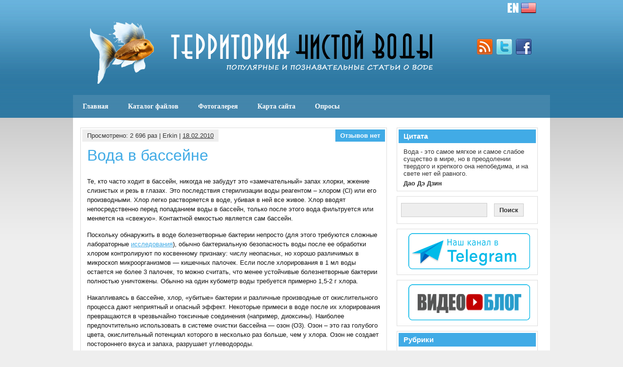

--- FILE ---
content_type: text/html; charset=UTF-8
request_url: http://www.cawater-info.net/all_about_water/?p=1224
body_size: 12908
content:
<!DOCTYPE html><!-- HTML 5 -->
<html lang="ru-RU">

<head>
	<meta http-equiv="Content-Type" content="text/html; charset=UTF-8" />
	<link rel="pingback" href="http://www.cawater-info.net/all_about_water/xmlrpc.php" />
	
	<title>Территория чистой воды &raquo; Вода в бассейне</title>

<meta name='robots' content='max-image-preview:large' />
<link rel='dns-prefetch' href='//s.w.org' />
<link rel="alternate" type="application/rss+xml" title="Территория чистой воды &raquo; Лента" href="http://www.cawater-info.net/all_about_water/?feed=rss2" />
<link rel="alternate" type="application/rss+xml" title="Территория чистой воды &raquo; Лента комментариев" href="http://www.cawater-info.net/all_about_water/?feed=comments-rss2" />
<link rel="alternate" type="application/rss+xml" title="Территория чистой воды &raquo; Лента комментариев к &laquo;Вода в бассейне&raquo;" href="http://www.cawater-info.net/all_about_water/?feed=rss2&#038;p=1224" />
		<script type="text/javascript">
			window._wpemojiSettings = {"baseUrl":"https:\/\/s.w.org\/images\/core\/emoji\/13.0.1\/72x72\/","ext":".png","svgUrl":"https:\/\/s.w.org\/images\/core\/emoji\/13.0.1\/svg\/","svgExt":".svg","source":{"concatemoji":"http:\/\/www.cawater-info.net\/all_about_water\/wp-includes\/js\/wp-emoji-release.min.js?ver=5.7.2"}};
			!function(e,a,t){var n,r,o,i=a.createElement("canvas"),p=i.getContext&&i.getContext("2d");function s(e,t){var a=String.fromCharCode;p.clearRect(0,0,i.width,i.height),p.fillText(a.apply(this,e),0,0);e=i.toDataURL();return p.clearRect(0,0,i.width,i.height),p.fillText(a.apply(this,t),0,0),e===i.toDataURL()}function c(e){var t=a.createElement("script");t.src=e,t.defer=t.type="text/javascript",a.getElementsByTagName("head")[0].appendChild(t)}for(o=Array("flag","emoji"),t.supports={everything:!0,everythingExceptFlag:!0},r=0;r<o.length;r++)t.supports[o[r]]=function(e){if(!p||!p.fillText)return!1;switch(p.textBaseline="top",p.font="600 32px Arial",e){case"flag":return s([127987,65039,8205,9895,65039],[127987,65039,8203,9895,65039])?!1:!s([55356,56826,55356,56819],[55356,56826,8203,55356,56819])&&!s([55356,57332,56128,56423,56128,56418,56128,56421,56128,56430,56128,56423,56128,56447],[55356,57332,8203,56128,56423,8203,56128,56418,8203,56128,56421,8203,56128,56430,8203,56128,56423,8203,56128,56447]);case"emoji":return!s([55357,56424,8205,55356,57212],[55357,56424,8203,55356,57212])}return!1}(o[r]),t.supports.everything=t.supports.everything&&t.supports[o[r]],"flag"!==o[r]&&(t.supports.everythingExceptFlag=t.supports.everythingExceptFlag&&t.supports[o[r]]);t.supports.everythingExceptFlag=t.supports.everythingExceptFlag&&!t.supports.flag,t.DOMReady=!1,t.readyCallback=function(){t.DOMReady=!0},t.supports.everything||(n=function(){t.readyCallback()},a.addEventListener?(a.addEventListener("DOMContentLoaded",n,!1),e.addEventListener("load",n,!1)):(e.attachEvent("onload",n),a.attachEvent("onreadystatechange",function(){"complete"===a.readyState&&t.readyCallback()})),(n=t.source||{}).concatemoji?c(n.concatemoji):n.wpemoji&&n.twemoji&&(c(n.twemoji),c(n.wpemoji)))}(window,document,window._wpemojiSettings);
		</script>
		<style type="text/css">
img.wp-smiley,
img.emoji {
	display: inline !important;
	border: none !important;
	box-shadow: none !important;
	height: 1em !important;
	width: 1em !important;
	margin: 0 .07em !important;
	vertical-align: -0.1em !important;
	background: none !important;
	padding: 0 !important;
}
</style>
	<link rel='stylesheet' id='colorbox-theme3-css'  href='http://www.cawater-info.net/all_about_water/wp-content/plugins/jquery-colorbox/themes/theme3/colorbox.css?ver=4.6.2' type='text/css' media='screen' />
<link rel='stylesheet' id='xmasbquotesStylesheet-css'  href='http://www.cawater-info.net/all_about_water/wp-content/plugins/xmasb-quotes/xmasbquotes.css?ver=5.7.2' type='text/css' media='all' />
<link rel='stylesheet' id='wp-block-library-css'  href='http://www.cawater-info.net/all_about_water/wp-includes/css/dist/block-library/style.min.css?ver=5.7.2' type='text/css' media='all' />
<link rel='stylesheet' id='wp-downloadmanager-css'  href='http://www.cawater-info.net/all_about_water/wp-content/plugins/wp-downloadmanager/download-css.css?ver=1.68.5' type='text/css' media='all' />
<link rel='stylesheet' id='wppa_style-css'  href='http://www.cawater-info.net/all_about_water/wp-content/plugins/wp-photo-album-plus/theme/wppa-style.css?ver=210515-84545' type='text/css' media='all' />
<link rel='stylesheet' id='wp-polls-css'  href='http://www.cawater-info.net/all_about_water/wp-content/plugins/wp-polls/polls-css.css?ver=2.75.6' type='text/css' media='all' />
<style id='wp-polls-inline-css' type='text/css'>
.wp-polls .pollbar {
	margin: 1px;
	font-size: 4px;
	line-height: 6px;
	height: 6px;
	background: #89be76;
	border: 1px solid #000000;
}

</style>
<link rel='stylesheet' id='wp-pagenavi-css'  href='http://www.cawater-info.net/all_about_water/wp-content/plugins/wp-pagenavi/pagenavi-css.css?ver=2.70' type='text/css' media='all' />
<link rel='stylesheet' id='zee_stylesheet-css'  href='http://www.cawater-info.net/all_about_water/wp-content/themes/zeesyn/style.css?ver=5.7.2' type='text/css' media='all' />
<link crossorigin="anonymous" rel='stylesheet' id='zee_main_font-css'  href='http://fonts.googleapis.com/css?family=Paytone+One&#038;ver=5.7.2' type='text/css' media='all' />
<script type='text/javascript' src='http://www.cawater-info.net/all_about_water/wp-includes/js/jquery/jquery.min.js?ver=3.5.1' id='jquery-core-js'></script>
<script type='text/javascript' src='http://www.cawater-info.net/all_about_water/wp-includes/js/jquery/jquery-migrate.min.js?ver=3.3.2' id='jquery-migrate-js'></script>
<script type='text/javascript' id='colorbox-js-extra'>
/* <![CDATA[ */
var jQueryColorboxSettingsArray = {"jQueryColorboxVersion":"4.6.2","colorboxInline":"false","colorboxIframe":"false","colorboxGroupId":"","colorboxTitle":"","colorboxWidth":"false","colorboxHeight":"false","colorboxMaxWidth":"false","colorboxMaxHeight":"false","colorboxSlideshow":"false","colorboxSlideshowAuto":"false","colorboxScalePhotos":"false","colorboxPreloading":"false","colorboxOverlayClose":"true","colorboxLoop":"true","colorboxEscKey":"true","colorboxArrowKey":"true","colorboxScrolling":"true","colorboxOpacity":"0.90","colorboxTransition":"fade","colorboxSpeed":"350","colorboxSlideshowSpeed":"2500","colorboxClose":"\u0417\u0430\u043a\u0440\u044b\u0442\u044c","colorboxNext":"\u0421\u043b\u0435\u0434.","colorboxPrevious":"\u041f\u0440\u0435\u0434.","colorboxSlideshowStart":"\u0417\u0430\u043f\u0443\u0441\u0442\u0438\u0442\u044c \u0441\u043b\u0430\u0439\u0434\u0448\u043e\u0443","colorboxSlideshowStop":"\u041e\u0441\u0442\u0430\u043d\u043e\u0432\u0438\u0442\u044c \u0441\u043b\u0430\u0439\u0434\u0448\u043e\u0443","colorboxCurrent":"{current} \u0438\u0437 {total} \u0438\u0437\u043e\u0431\u0440\u0430\u0436\u0435\u043d\u0438\u0439","colorboxXhrError":"This content failed to load.","colorboxImgError":"This image failed to load.","colorboxImageMaxWidth":"false","colorboxImageMaxHeight":"false","colorboxImageHeight":"false","colorboxImageWidth":"false","colorboxLinkHeight":"false","colorboxLinkWidth":"false","colorboxInitialHeight":"100","colorboxInitialWidth":"300","autoColorboxJavaScript":"","autoHideFlash":"","autoColorbox":"true","autoColorboxGalleries":"","addZoomOverlay":"","useGoogleJQuery":"","colorboxAddClassToLinks":""};
/* ]]> */
</script>
<script type='text/javascript' src='http://www.cawater-info.net/all_about_water/wp-content/plugins/jquery-colorbox/js/jquery.colorbox-min.js?ver=1.4.33' id='colorbox-js'></script>
<script type='text/javascript' src='http://www.cawater-info.net/all_about_water/wp-content/plugins/jquery-colorbox/js/jquery-colorbox-wrapper-min.js?ver=4.6.2' id='colorbox-wrapper-js'></script>
<script type='text/javascript' src='http://www.cawater-info.net/all_about_water/wp-content/themes/zeesyn/includes/js/jquery-ui-1.8.11.custom.min.js?ver=5.7.2' id='zee_jquery-ui-min-js'></script>
<script type='text/javascript' src='http://www.cawater-info.net/all_about_water/wp-content/themes/zeesyn/includes/js/jquery.easing.1.3.js?ver=5.7.2' id='zee_jquery-easing-js'></script>
<script type='text/javascript' src='http://www.cawater-info.net/all_about_water/wp-content/themes/zeesyn/includes/js/jquery.cycle.all.min.js?ver=5.7.2' id='zee_jquery-cycle-js'></script>
<script type='text/javascript' src='http://www.cawater-info.net/all_about_water/wp-content/themes/zeesyn/includes/js/jquery.slidemenu.js?ver=5.7.2' id='zee_slidemenu-js'></script>
<script type='text/javascript' src='http://www.cawater-info.net/all_about_water/wp-includes/js/jquery/jquery.form.min.js?ver=4.2.1' id='jquery-form-js'></script>
<script type='text/javascript' src='http://www.cawater-info.net/all_about_water/wp-includes/js/imagesloaded.min.js?ver=4.1.4' id='imagesloaded-js'></script>
<script type='text/javascript' src='http://www.cawater-info.net/all_about_water/wp-includes/js/masonry.min.js?ver=4.2.2' id='masonry-js'></script>
<script type='text/javascript' src='http://www.cawater-info.net/all_about_water/wp-includes/js/jquery/jquery.masonry.min.js?ver=3.1.2b' id='jquery-masonry-js'></script>
<script type='text/javascript' src='http://www.cawater-info.net/all_about_water/wp-includes/js/jquery/ui/core.min.js?ver=1.12.1' id='jquery-ui-core-js'></script>
<script type='text/javascript' src='http://www.cawater-info.net/all_about_water/wp-includes/js/jquery/ui/mouse.min.js?ver=1.12.1' id='jquery-ui-mouse-js'></script>
<script type='text/javascript' src='http://www.cawater-info.net/all_about_water/wp-includes/js/jquery/ui/resizable.min.js?ver=1.12.1' id='jquery-ui-resizable-js'></script>
<script type='text/javascript' src='http://www.cawater-info.net/all_about_water/wp-includes/js/jquery/ui/draggable.min.js?ver=1.12.1' id='jquery-ui-draggable-js'></script>
<script type='text/javascript' src='http://www.cawater-info.net/all_about_water/wp-includes/js/jquery/ui/controlgroup.min.js?ver=1.12.1' id='jquery-ui-controlgroup-js'></script>
<script type='text/javascript' src='http://www.cawater-info.net/all_about_water/wp-includes/js/jquery/ui/checkboxradio.min.js?ver=1.12.1' id='jquery-ui-checkboxradio-js'></script>
<script type='text/javascript' src='http://www.cawater-info.net/all_about_water/wp-includes/js/jquery/ui/button.min.js?ver=1.12.1' id='jquery-ui-button-js'></script>
<script type='text/javascript' src='http://www.cawater-info.net/all_about_water/wp-includes/js/jquery/ui/dialog.min.js?ver=1.12.1' id='jquery-ui-dialog-js'></script>
<script type='text/javascript' src='http://www.cawater-info.net/all_about_water/wp-content/plugins/wp-photo-album-plus/js/wppa-all.js?ver=210515-84539' id='wppa-js'></script>
<script type='text/javascript' src='http://www.cawater-info.net/all_about_water/wp-content/uploads/wppa/dynamic/wppa-init.ru.js?ver=13832638' id='wppa-init-js'></script>
<link rel="https://api.w.org/" href="http://www.cawater-info.net/all_about_water/index.php?rest_route=/" /><link rel="alternate" type="application/json" href="http://www.cawater-info.net/all_about_water/index.php?rest_route=/wp/v2/posts/1224" /><link rel="EditURI" type="application/rsd+xml" title="RSD" href="http://www.cawater-info.net/all_about_water/xmlrpc.php?rsd" />
<link rel="wlwmanifest" type="application/wlwmanifest+xml" href="http://www.cawater-info.net/all_about_water/wp-includes/wlwmanifest.xml" /> 
<meta name="generator" content="WordPress 5.7.2" />
<link rel="canonical" href="http://www.cawater-info.net/all_about_water/?p=1224" />
<link rel='shortlink' href='http://www.cawater-info.net/all_about_water/?p=1224' />
<link rel="alternate" type="application/json+oembed" href="http://www.cawater-info.net/all_about_water/index.php?rest_route=%2Foembed%2F1.0%2Fembed&#038;url=http%3A%2F%2Fwww.cawater-info.net%2Fall_about_water%2F%3Fp%3D1224" />
<link rel="alternate" type="text/xml+oembed" href="http://www.cawater-info.net/all_about_water/index.php?rest_route=%2Foembed%2F1.0%2Fembed&#038;url=http%3A%2F%2Fwww.cawater-info.net%2Fall_about_water%2F%3Fp%3D1224&#038;format=xml" />

	<!-- begin gallery scripts -->
    <link rel="stylesheet" href="http://www.cawater-info.net/all_about_water/wp-content/plugins/featured-content-gallery/css/jd.gallery.css.php" type="text/css" media="screen" charset="utf-8"/>
	<link rel="stylesheet" href="http://www.cawater-info.net/all_about_water/wp-content/plugins/featured-content-gallery/css/jd.gallery.css" type="text/css" media="screen" charset="utf-8"/>
	<script type="text/javascript" src="http://www.cawater-info.net/all_about_water/wp-content/plugins/featured-content-gallery/scripts/mootools.v1.11.js"></script>
	<script type="text/javascript" src="http://www.cawater-info.net/all_about_water/wp-content/plugins/featured-content-gallery/scripts/jd.gallery.js.php"></script>
	<script type="text/javascript" src="http://www.cawater-info.net/all_about_water/wp-content/plugins/featured-content-gallery/scripts/jd.gallery.transitions.js"></script>
	<!-- end gallery scripts -->
<script>
/* START PHOTO sc and TynyMce fe vars from p-f*/
wppaImageDirectory = "http://www.cawater-info.net/all_about_water/wp-content/plugins/wp-photo-album-plus/img/";
wppaPhotoDirectory = "http://www.cawater-info.net/all_about_water/wp-content/uploads/wppa/";
wppaNoPreview = "Предпросмотр недоступен:";
wppaTxtProcessing = "Обработка...";
wppaTxtDone = "Выполнено!";
wppaTxtErrUnable = "ОШИБКА: Невозможно загрузить файлы.";
wppaOutputType = "-none-";
wppaShortcodeTemplate = "&lt;div style=&quot;font-size:0;line-height:0;&quot; &gt;&lt;img id=&quot;ph-892-100&quot; src=&quot;http://www.cawater-info.net/all_about_water/wp-content/uploads/wppa/89/2.jpg?ver=2&quot;  alt=&quot;yakubov2.jpg&quot;  title=&quot;yakubov2.jpg&quot;  style=&quot;width:100%;margin:0;&quot; alt=&quot;892&quot; /&gt;&lt;/div&gt;";
wppaShortcodeTemplateId = "892.jpg";
/* END PHOTO and TynMce */
</script><style type="text/css">
			a, a:link, a:visited,
			.post h2, .type-page h2, .post h2 a:link, .post h2 a:visited, .arh,
			#sidebar a:link, #sidebar a:visited,
			#comments h3, #respond h3, .comment-reply-link
			{
				color: #41abe6;
			}
			#sidebar ul li h2 {
				background-color: #41abe6;
			}
			#header, #slide_panel, .postcomments, #footer {
				background-color: #41abe6;
			}
		</style><style type="text/css">
	   #custom_header img {
			margin: 0;
			width: 950px;
            height: 140px;
        }
    </style><link rel="amphtml" href="http://www.cawater-info.net/all_about_water/?p=1224&#038;amp=1">
<!-- WPPA+ START Page/language dependant data -->
<script type="text/javascript" >
wppaImageDirectory = "http://www.cawater-info.net/all_about_water/wp-content/plugins/wp-photo-album-plus/img/";
wppaWppaUrl = "http://www.cawater-info.net/all_about_water/wp-content/plugins/wp-photo-album-plus";
wppaIncludeUrl = "http://www.cawater-info.net/all_about_water/wp-includes";
wppaAjaxUrl = "http://www.cawater-info.net/all_about_water/wp-admin/admin-ajax.php";
wppaUploadUrl = "http://www.cawater-info.net/all_about_water/wp-content/uploads/wppa";
wppaIsIe = false;
wppaIsSafari = false;
wppaSlideshowNavigationType = "icons";
wppaAudioHeight = 32;
wppaFilmThumbTitle = "Двойной щелчок запускает или останавливает слайдшоу";
wppaClickToView = "Нажмите для просмотра";
wppaLang = "ru";
wppaVoteForMe = "Проголосуйте за меня!";
wppaVotedForMe = "Проголосовало за меня:";
wppaDownLoad = "Загрузить";
wppaSlideShow = "Слайдшоу";
wppaPhoto = "Фото";
wppaOf = "из";
wppaNextPhoto = "Следующее фото";
wppaPreviousPhoto = "Предыдущее фото";
wppaNextP = "След.";
wppaPrevP = "Пред.";
wppaAvgRating = "Средний&nbsp;рейтинг";
wppaMyRating = "Мой &nbsp; рейтинг";
wppaAvgRat = "Среднее";
wppaMyRat = "Мои";
wppaDislikeMsg = "Вы отметили это изображение как неподходящее.";
wppaStart = "Старт";
wppaStop = "Остановить";
wppaPleaseName = "Пожалуйста введите свое имя";
wppaPleaseEmail = "Пожалуйста введите свой email";
wppaPleaseComment = "Пожалуйста введите комментарий";
wppaProcessing = "Обработка...";
wppaDone = "Выполнено!";
wppaUploadFailed = "Загрузка не удалась";
wppaServerError = "Ошибка сервера";
wppaGlobalFsIconSize = "32";
wppaFsFillcolor = "#999999";
wppaFsBgcolor = "transparent";
wppaFsPolicy = "lightbox";
</script>
<!-- WPPA+ END Page/language dependant data -->
<!-- WPPA+ Custom styles -->
<style type="text/css" >
</style>
<!-- Rendering enabled -->
<!-- /WPPA Kickoff -->

	</head>

<body class="post-template-default single single-post postid-1224 single-format-standard">
<div id="wrapper">

	<div id="header">
		<div id="head">
<div align="right"><a href="http://www.cawater-info.net/all_about_water/en/"><img src="http://www.cawater-info.net/all_about_water/wp-content/themes/zeesyn/images/en.png" width="60" height="32" /></a>&nbsp;&nbsp;&nbsp;&nbsp;&nbsp;&nbsp;&nbsp;</div>
		<div id="logo">
									<a href="http://www.cawater-info.net/all_about_water"><img src="http://www.cawater-info.net/all_about_water/wp-content/themes/zeesyn/images/logo.png" alt="Logo" /></a>
							</div>
			<div id="socialmedia_icons">
					
		
				<a href="http://www.cawater-info.net/all_about_water/?feed=rss2"><img src="http://www.cawater-info.net/all_about_water/wp-content/themes/zeesyn/images/icons/rss.png" alt="rss" /></a>
					
					
				<a href="http://twitter.com/login"><img src="http://www.cawater-info.net/all_about_water/wp-content/themes/zeesyn/images/icons/twitter.png" alt="twitter" /></a>
					
				<a href="http://www.facebook.com/login.php"><img src="http://www.cawater-info.net/all_about_water/wp-content/themes/zeesyn/images/icons/facebook.png" alt="facebook" /></a>
					
					
					
					
					
					
					
					
					<div class="clear"></div>
			</div>
			<div class="clear"></div>
		</div>
		<div id="navi_container">
			<div id="navi">
				<ul id="menu-menu-1" class="menu"><li id="menu-item-14380" class="menu-item menu-item-type-custom menu-item-object-custom menu-item-home menu-item-14380"><a href="http://www.cawater-info.net/all_about_water/">Главная</a></li>
<li id="menu-item-14382" class="menu-item menu-item-type-post_type menu-item-object-page menu-item-14382"><a href="http://www.cawater-info.net/all_about_water/?page_id=6210">Каталог файлов</a></li>
<li id="menu-item-14386" class="menu-item menu-item-type-post_type menu-item-object-page menu-item-14386"><a href="http://www.cawater-info.net/all_about_water/?page_id=411">Фотогалерея</a></li>
<li id="menu-item-14381" class="menu-item menu-item-type-post_type menu-item-object-page menu-item-14381"><a href="http://www.cawater-info.net/all_about_water/?page_id=2293">Карта сайта</a></li>
<li id="menu-item-14383" class="menu-item menu-item-type-post_type menu-item-object-page menu-item-14383"><a href="http://www.cawater-info.net/all_about_water/?page_id=4683">Опросы</a></li>
</ul>			</div>
		</div>
		<div class="clear"></div>
	</div>
	
	<div id="container">
	
	
	<div id="wrap">
		<div id="content">

				
			<div id="post-1224" class="post-1224 post type-post status-publish format-standard hentry category-stati">
			
				<div class="postmeta">
					<div class="postmeta_links">
						Просмотрено: 2&nbsp;696 раз | Erkin |
						<a href="http://www.cawater-info.net/all_about_water/?p=1224">18.02.2010</a>
											</div>
					<div class="postcomments">
						<a href="http://www.cawater-info.net/all_about_water/?p=1224#comments">Отзывов нет</a>
					</div>
					<div class="clear"></div>
				</div>
				
				<h2>Вода в бассейне</h2>
				
				<div class="entry">
										<p>Те, кто часто ходит в бассейн, никогда не забудут это «замечательный» запах хлорки, жжение слизистых и резь в глазах. Это последствия стерилизации воды реагентом – хлором (Cl) или его производными. Хлор легко растворяется в воде, убивая в ней все живое. Хлор вводят непосредственно перед попаданием воды в бассейн, только после этого вода фильтруется или меняется на «свежую». Контактной емкостью является сам бассейн.<span id="more-1224"></span></p>
<p>Поскольку обнаружить в воде болезнетворные бактерии непросто (для этого требуются сложные лабораторные <a href="http://www.cawater-info.net/all_about_water/?tag=%d0%b8%d1%81%d1%81%d0%bb%d0%b5%d0%b4%d0%be%d0%b2%d0%b0%d0%bd%d0%b8%d1%8f" class="st_tag internal_tag"  title="Posts tagged with исследования">исследования</a>), обычно бактериальную безопасность воды после ее обработки хлором контролируют по косвенному признаку: числу неопасных, но хорошо различимых в микроскоп микроорганизмов — кишечных палочек. Если после хлорирования в 1 мл воды остается не более 3 палочек, то можно считать, что менее устойчивые болезнетворные бактерии полностью уничтожены. Обычно на один кубометр воды требуется примерно 1,5-2 г хлора.</p>
<p>Накапливаясь в бассейне, хлор, «убитые» бактерии и различные производные от окислительного процесса дают неприятный и опасный эффект. Некоторые примеси в воде после их хлорирования превращаются в чрезвычайно токсичные соединения (например, диоксины). Наиболее предпочтительно использовать в системе очистки бассейна &#8212; озон (О3). Озон – это газ голубого цвета, окислительный потенциал которого в несколько раз больше, чем у хлора. Озон не создает постороннего вкуса и запаха, разрушает углеводороды.</p>
<p>Рециркуляционная вода, проходя через инжектор в системе очистки, перемешивается с озоном и попадает в блок озоносорбции, где происходит окислительный процесс и уже чистой и стерильной поступает в бассейн.</p>
<p>Бактерии и производные окислительного процесса остаются в блоке озоносорбции. В зависимости от конструкции бассейна и мощности генератора озона, через 3-5 дней наблюдается эффект «голубой воды».</p>
<p>Кирилл Рожок.<br />
ООО &#171;Аист&#187;<br />
www.npkaist.ru</p>
<p><a href="http://www.cawater-info.net/all_about_water/?tag=%d0%b8%d1%81%d1%82%d0%be%d1%87%d0%bd%d0%b8%d0%ba" class="st_tag internal_tag"  title="Posts tagged with Источник">Источник</a>: http://www.o8ode.ru/</p>
<div class='yarpp-related'>
<p>Похожие материалы:</p><ol>
<li><a href="http://www.cawater-info.net/all_about_water/?p=960" rel="bookmark" title="Методы очистки и обеззараживания воды">Методы очистки и обеззараживания воды </a></li>
<li><a href="http://www.cawater-info.net/all_about_water/?p=1145" rel="bookmark" title="Кровь и вода обладают памятью">Кровь и вода обладают памятью </a></li>
<li><a href="http://www.cawater-info.net/all_about_water/?p=917" rel="bookmark" title="Вода полезная и не очень">Вода полезная и не очень </a></li>
<li><a href="http://www.cawater-info.net/all_about_water/?p=1164" rel="bookmark" title="Чистая вода &#8212; залог здоровья">Чистая вода &#8212; залог здоровья </a></li>
<li><a href="http://www.cawater-info.net/all_about_water/?p=1200" rel="bookmark" title="Вода и кремень &#8212; Каменная вода">Вода и кремень &#8212; Каменная вода </a></li>
</ol>
</div>
					<div class="clear"></div>
										<!-- <rdf:RDF xmlns:rdf="http://www.w3.org/1999/02/22-rdf-syntax-ns#"
			xmlns:dc="http://purl.org/dc/elements/1.1/"
			xmlns:trackback="http://madskills.com/public/xml/rss/module/trackback/">
		<rdf:Description rdf:about="http://www.cawater-info.net/all_about_water/?p=1224"
    dc:identifier="http://www.cawater-info.net/all_about_water/?p=1224"
    dc:title="Вода в бассейне"
    trackback:ping="http://www.cawater-info.net/all_about_water/wp-trackback.php?p=1224" />
</rdf:RDF> -->			
				</div>
				
				<div class="postinfo">
					Рубрика: <a href="http://www.cawater-info.net/all_about_water/?cat=3" rel="category">Статьи</a> | 
									</div>

			</div>

		
					
		
<!-- You can start editing here. -->


	
		<div id="respond" class="comment-respond">
		<h3 id="reply-title" class="comment-reply-title">Добавить комментарий <small><a rel="nofollow" id="cancel-comment-reply-link" href="/all_about_water/?p=1224#respond" style="display:none;">Отменить ответ</a></small></h3><form action="http://www.cawater-info.net/all_about_water/wp-comments-post.php" method="post" id="commentform" class="comment-form"><p class="comment-notes"><span id="email-notes">Ваш адрес email не будет опубликован.</span> Обязательные поля помечены <span class="required">*</span></p><p class="comment-form-comment"><label for="comment">Комментарий</label> <textarea id="comment" name="comment" cols="45" rows="8" maxlength="65525" required="required"></textarea></p><p class="comment-form-author"><label for="author">Имя <span class="required">*</span></label> <input id="author" name="author" type="text" value="" size="30" maxlength="245" required='required' /></p>
<p class="comment-form-email"><label for="email">Email <span class="required">*</span></label> <input id="email" name="email" type="text" value="" size="30" maxlength="100" aria-describedby="email-notes" required='required' /></p>
<p class="comment-form-url"><label for="url">Сайт</label> <input id="url" name="url" type="text" value="" size="30" maxlength="200" /></p>
<p>
<label for="mcspvalue">Spam protection: Sum of 8 + 9 ?</label> <span class="required">*</span>
<input id="mcspvalue" name="mcspvalue" type="text" value="" size="30" aria-required="true" />
<input type="hidden" name="mcspinfo" value="58016" />
</p><p class="form-submit"><input name="submit" type="submit" id="submit" class="submit" value="Отправить комментарий" /> <input type='hidden' name='comment_post_ID' value='1224' id='comment_post_ID' />
<input type='hidden' name='comment_parent' id='comment_parent' value='0' />
</p><p style="display: none;"><input type="hidden" id="akismet_comment_nonce" name="akismet_comment_nonce" value="f8ce78b6e6" /></p><input type="hidden" id="ak_js" name="ak_js" value="241"/><textarea name="ak_hp_textarea" cols="45" rows="8" maxlength="100" style="display: none !important;"></textarea></form>	</div><!-- #respond -->
		<div class="clear"></div>
		
	</div>
		
		
<div id="sidebar">
	<ul>

<li id="xmasb-quotes" class="widget widget_xmasb_quotes"><h2 class="widgettitle">Цитата</h2>
<div class="xmasb_quotes_quote">Вода - это самое мягкое и самое слабое существо в мире, но в преодолении твердого и крепкого она непобедима, и на свете нет ей равного.</div><div class="xmasb_quotes_author"><strong>Дао Дэ Дзин</strong></div></li>
<li id="search-2" class="widget widget_search"><form role="search" method="get" id="searchform" class="searchform" action="http://www.cawater-info.net/all_about_water/">
				<div>
					<label class="screen-reader-text" for="s">Найти:</label>
					<input type="text" value="" name="s" id="s" />
					<input type="submit" id="searchsubmit" value="Поиск" />
				</div>
			</form></li>
<li id="custom_html-8" class="widget_text widget widget_custom_html"><div class="textwidget custom-html-widget"><div align="center"><a href="https://t.me/all_about_water"><img src="http://www.cawater-info.net/all_about_water/wp-content/uploads/2018/01/telegram-logo.png" width="250" height="74" /></a>
</div></div></li>
<li id="custom_html-9" class="widget_text widget widget_custom_html"><div class="textwidget custom-html-widget"><div align="center"><a href="http://www.cawater-info.net/all_about_water/video/"><img src="http://www.cawater-info.net/all_about_water/wp-content/uploads/2018/11/videoblog-logo.png" width="250" height="74" /></a>
</div></div></li>
<li id="mycategoryorder-2" class="widget widget_mycategoryorder"><h2 class="widgettitle">Рубрики</h2>
		<ul>
			<li class="cat-item cat-item-3"><a href="http://www.cawater-info.net/all_about_water/?cat=3">Статьи</a>
</li>
	<li class="cat-item cat-item-4"><a href="http://www.cawater-info.net/all_about_water/?cat=4">Эссе</a>
</li>
	<li class="cat-item cat-item-5"><a href="http://www.cawater-info.net/all_about_water/?cat=5">Цифры и факты</a>
</li>
	<li class="cat-item cat-item-58"><a href="http://www.cawater-info.net/all_about_water/?cat=58">Водные ресурсы</a>
</li>
	<li class="cat-item cat-item-10"><a href="http://www.cawater-info.net/all_about_water/?cat=10" title="Интересно и познавательно о воде для детей">&quot;Детская комната&quot;</a>
</li>
	<li class="cat-item cat-item-12"><a href="http://www.cawater-info.net/all_about_water/?cat=12">Видеоматериалы</a>
</li>
		</ul>
		</li>
<li id="archives-2" class="widget widget_archive"><h2 class="widgettitle">Архивы публикаций</h2>
		<label class="screen-reader-text" for="archives-dropdown-2">Архивы публикаций</label>
		<select id="archives-dropdown-2" name="archive-dropdown">
			
			<option value="">Выберите месяц</option>
				<option value='http://www.cawater-info.net/all_about_water/?m=202105'> Май 2021 </option>
	<option value='http://www.cawater-info.net/all_about_water/?m=202104'> Апрель 2021 </option>
	<option value='http://www.cawater-info.net/all_about_water/?m=202103'> Март 2021 </option>
	<option value='http://www.cawater-info.net/all_about_water/?m=202102'> Февраль 2021 </option>
	<option value='http://www.cawater-info.net/all_about_water/?m=202101'> Январь 2021 </option>
	<option value='http://www.cawater-info.net/all_about_water/?m=202005'> Май 2020 </option>
	<option value='http://www.cawater-info.net/all_about_water/?m=202004'> Апрель 2020 </option>
	<option value='http://www.cawater-info.net/all_about_water/?m=202003'> Март 2020 </option>
	<option value='http://www.cawater-info.net/all_about_water/?m=202002'> Февраль 2020 </option>
	<option value='http://www.cawater-info.net/all_about_water/?m=202001'> Январь 2020 </option>
	<option value='http://www.cawater-info.net/all_about_water/?m=201912'> Декабрь 2019 </option>
	<option value='http://www.cawater-info.net/all_about_water/?m=201911'> Ноябрь 2019 </option>
	<option value='http://www.cawater-info.net/all_about_water/?m=201910'> Октябрь 2019 </option>
	<option value='http://www.cawater-info.net/all_about_water/?m=201909'> Сентябрь 2019 </option>
	<option value='http://www.cawater-info.net/all_about_water/?m=201908'> Август 2019 </option>
	<option value='http://www.cawater-info.net/all_about_water/?m=201907'> Июль 2019 </option>
	<option value='http://www.cawater-info.net/all_about_water/?m=201906'> Июнь 2019 </option>
	<option value='http://www.cawater-info.net/all_about_water/?m=201905'> Май 2019 </option>
	<option value='http://www.cawater-info.net/all_about_water/?m=201904'> Апрель 2019 </option>
	<option value='http://www.cawater-info.net/all_about_water/?m=201903'> Март 2019 </option>
	<option value='http://www.cawater-info.net/all_about_water/?m=201902'> Февраль 2019 </option>
	<option value='http://www.cawater-info.net/all_about_water/?m=201901'> Январь 2019 </option>
	<option value='http://www.cawater-info.net/all_about_water/?m=201812'> Декабрь 2018 </option>
	<option value='http://www.cawater-info.net/all_about_water/?m=201811'> Ноябрь 2018 </option>
	<option value='http://www.cawater-info.net/all_about_water/?m=201810'> Октябрь 2018 </option>
	<option value='http://www.cawater-info.net/all_about_water/?m=201809'> Сентябрь 2018 </option>
	<option value='http://www.cawater-info.net/all_about_water/?m=201808'> Август 2018 </option>
	<option value='http://www.cawater-info.net/all_about_water/?m=201807'> Июль 2018 </option>
	<option value='http://www.cawater-info.net/all_about_water/?m=201806'> Июнь 2018 </option>
	<option value='http://www.cawater-info.net/all_about_water/?m=201805'> Май 2018 </option>
	<option value='http://www.cawater-info.net/all_about_water/?m=201804'> Апрель 2018 </option>
	<option value='http://www.cawater-info.net/all_about_water/?m=201803'> Март 2018 </option>
	<option value='http://www.cawater-info.net/all_about_water/?m=201801'> Январь 2018 </option>
	<option value='http://www.cawater-info.net/all_about_water/?m=201712'> Декабрь 2017 </option>
	<option value='http://www.cawater-info.net/all_about_water/?m=201711'> Ноябрь 2017 </option>
	<option value='http://www.cawater-info.net/all_about_water/?m=201710'> Октябрь 2017 </option>
	<option value='http://www.cawater-info.net/all_about_water/?m=201709'> Сентябрь 2017 </option>
	<option value='http://www.cawater-info.net/all_about_water/?m=201708'> Август 2017 </option>
	<option value='http://www.cawater-info.net/all_about_water/?m=201707'> Июль 2017 </option>
	<option value='http://www.cawater-info.net/all_about_water/?m=201706'> Июнь 2017 </option>
	<option value='http://www.cawater-info.net/all_about_water/?m=201705'> Май 2017 </option>
	<option value='http://www.cawater-info.net/all_about_water/?m=201704'> Апрель 2017 </option>
	<option value='http://www.cawater-info.net/all_about_water/?m=201703'> Март 2017 </option>
	<option value='http://www.cawater-info.net/all_about_water/?m=201702'> Февраль 2017 </option>
	<option value='http://www.cawater-info.net/all_about_water/?m=201701'> Январь 2017 </option>
	<option value='http://www.cawater-info.net/all_about_water/?m=201612'> Декабрь 2016 </option>
	<option value='http://www.cawater-info.net/all_about_water/?m=201611'> Ноябрь 2016 </option>
	<option value='http://www.cawater-info.net/all_about_water/?m=201610'> Октябрь 2016 </option>
	<option value='http://www.cawater-info.net/all_about_water/?m=201609'> Сентябрь 2016 </option>
	<option value='http://www.cawater-info.net/all_about_water/?m=201608'> Август 2016 </option>
	<option value='http://www.cawater-info.net/all_about_water/?m=201607'> Июль 2016 </option>
	<option value='http://www.cawater-info.net/all_about_water/?m=201606'> Июнь 2016 </option>
	<option value='http://www.cawater-info.net/all_about_water/?m=201605'> Май 2016 </option>
	<option value='http://www.cawater-info.net/all_about_water/?m=201604'> Апрель 2016 </option>
	<option value='http://www.cawater-info.net/all_about_water/?m=201603'> Март 2016 </option>
	<option value='http://www.cawater-info.net/all_about_water/?m=201602'> Февраль 2016 </option>
	<option value='http://www.cawater-info.net/all_about_water/?m=201601'> Январь 2016 </option>
	<option value='http://www.cawater-info.net/all_about_water/?m=201512'> Декабрь 2015 </option>
	<option value='http://www.cawater-info.net/all_about_water/?m=201511'> Ноябрь 2015 </option>
	<option value='http://www.cawater-info.net/all_about_water/?m=201510'> Октябрь 2015 </option>
	<option value='http://www.cawater-info.net/all_about_water/?m=201509'> Сентябрь 2015 </option>
	<option value='http://www.cawater-info.net/all_about_water/?m=201508'> Август 2015 </option>
	<option value='http://www.cawater-info.net/all_about_water/?m=201507'> Июль 2015 </option>
	<option value='http://www.cawater-info.net/all_about_water/?m=201506'> Июнь 2015 </option>
	<option value='http://www.cawater-info.net/all_about_water/?m=201505'> Май 2015 </option>
	<option value='http://www.cawater-info.net/all_about_water/?m=201504'> Апрель 2015 </option>
	<option value='http://www.cawater-info.net/all_about_water/?m=201503'> Март 2015 </option>
	<option value='http://www.cawater-info.net/all_about_water/?m=201502'> Февраль 2015 </option>
	<option value='http://www.cawater-info.net/all_about_water/?m=201501'> Январь 2015 </option>
	<option value='http://www.cawater-info.net/all_about_water/?m=201412'> Декабрь 2014 </option>
	<option value='http://www.cawater-info.net/all_about_water/?m=201411'> Ноябрь 2014 </option>
	<option value='http://www.cawater-info.net/all_about_water/?m=201410'> Октябрь 2014 </option>
	<option value='http://www.cawater-info.net/all_about_water/?m=201409'> Сентябрь 2014 </option>
	<option value='http://www.cawater-info.net/all_about_water/?m=201408'> Август 2014 </option>
	<option value='http://www.cawater-info.net/all_about_water/?m=201407'> Июль 2014 </option>
	<option value='http://www.cawater-info.net/all_about_water/?m=201406'> Июнь 2014 </option>
	<option value='http://www.cawater-info.net/all_about_water/?m=201405'> Май 2014 </option>
	<option value='http://www.cawater-info.net/all_about_water/?m=201404'> Апрель 2014 </option>
	<option value='http://www.cawater-info.net/all_about_water/?m=201403'> Март 2014 </option>
	<option value='http://www.cawater-info.net/all_about_water/?m=201402'> Февраль 2014 </option>
	<option value='http://www.cawater-info.net/all_about_water/?m=201401'> Январь 2014 </option>
	<option value='http://www.cawater-info.net/all_about_water/?m=201312'> Декабрь 2013 </option>
	<option value='http://www.cawater-info.net/all_about_water/?m=201311'> Ноябрь 2013 </option>
	<option value='http://www.cawater-info.net/all_about_water/?m=201310'> Октябрь 2013 </option>
	<option value='http://www.cawater-info.net/all_about_water/?m=201309'> Сентябрь 2013 </option>
	<option value='http://www.cawater-info.net/all_about_water/?m=201308'> Август 2013 </option>
	<option value='http://www.cawater-info.net/all_about_water/?m=201307'> Июль 2013 </option>
	<option value='http://www.cawater-info.net/all_about_water/?m=201306'> Июнь 2013 </option>
	<option value='http://www.cawater-info.net/all_about_water/?m=201305'> Май 2013 </option>
	<option value='http://www.cawater-info.net/all_about_water/?m=201304'> Апрель 2013 </option>
	<option value='http://www.cawater-info.net/all_about_water/?m=201303'> Март 2013 </option>
	<option value='http://www.cawater-info.net/all_about_water/?m=201302'> Февраль 2013 </option>
	<option value='http://www.cawater-info.net/all_about_water/?m=201301'> Январь 2013 </option>
	<option value='http://www.cawater-info.net/all_about_water/?m=201212'> Декабрь 2012 </option>
	<option value='http://www.cawater-info.net/all_about_water/?m=201211'> Ноябрь 2012 </option>
	<option value='http://www.cawater-info.net/all_about_water/?m=201210'> Октябрь 2012 </option>
	<option value='http://www.cawater-info.net/all_about_water/?m=201209'> Сентябрь 2012 </option>
	<option value='http://www.cawater-info.net/all_about_water/?m=201208'> Август 2012 </option>
	<option value='http://www.cawater-info.net/all_about_water/?m=201207'> Июль 2012 </option>
	<option value='http://www.cawater-info.net/all_about_water/?m=201206'> Июнь 2012 </option>
	<option value='http://www.cawater-info.net/all_about_water/?m=201205'> Май 2012 </option>
	<option value='http://www.cawater-info.net/all_about_water/?m=201204'> Апрель 2012 </option>
	<option value='http://www.cawater-info.net/all_about_water/?m=201203'> Март 2012 </option>
	<option value='http://www.cawater-info.net/all_about_water/?m=201202'> Февраль 2012 </option>
	<option value='http://www.cawater-info.net/all_about_water/?m=201201'> Январь 2012 </option>
	<option value='http://www.cawater-info.net/all_about_water/?m=201112'> Декабрь 2011 </option>
	<option value='http://www.cawater-info.net/all_about_water/?m=201111'> Ноябрь 2011 </option>
	<option value='http://www.cawater-info.net/all_about_water/?m=201110'> Октябрь 2011 </option>
	<option value='http://www.cawater-info.net/all_about_water/?m=201109'> Сентябрь 2011 </option>
	<option value='http://www.cawater-info.net/all_about_water/?m=201108'> Август 2011 </option>
	<option value='http://www.cawater-info.net/all_about_water/?m=201107'> Июль 2011 </option>
	<option value='http://www.cawater-info.net/all_about_water/?m=201106'> Июнь 2011 </option>
	<option value='http://www.cawater-info.net/all_about_water/?m=201105'> Май 2011 </option>
	<option value='http://www.cawater-info.net/all_about_water/?m=201104'> Апрель 2011 </option>
	<option value='http://www.cawater-info.net/all_about_water/?m=201103'> Март 2011 </option>
	<option value='http://www.cawater-info.net/all_about_water/?m=201102'> Февраль 2011 </option>
	<option value='http://www.cawater-info.net/all_about_water/?m=201101'> Январь 2011 </option>
	<option value='http://www.cawater-info.net/all_about_water/?m=201012'> Декабрь 2010 </option>
	<option value='http://www.cawater-info.net/all_about_water/?m=201011'> Ноябрь 2010 </option>
	<option value='http://www.cawater-info.net/all_about_water/?m=201010'> Октябрь 2010 </option>
	<option value='http://www.cawater-info.net/all_about_water/?m=201009'> Сентябрь 2010 </option>
	<option value='http://www.cawater-info.net/all_about_water/?m=201008'> Август 2010 </option>
	<option value='http://www.cawater-info.net/all_about_water/?m=201007'> Июль 2010 </option>
	<option value='http://www.cawater-info.net/all_about_water/?m=201006'> Июнь 2010 </option>
	<option value='http://www.cawater-info.net/all_about_water/?m=201005'> Май 2010 </option>
	<option value='http://www.cawater-info.net/all_about_water/?m=201004'> Апрель 2010 </option>
	<option value='http://www.cawater-info.net/all_about_water/?m=201003'> Март 2010 </option>
	<option value='http://www.cawater-info.net/all_about_water/?m=201002'> Февраль 2010 </option>
	<option value='http://www.cawater-info.net/all_about_water/?m=201001'> Январь 2010 </option>
	<option value='http://www.cawater-info.net/all_about_water/?m=200912'> Декабрь 2009 </option>
	<option value='http://www.cawater-info.net/all_about_water/?m=200911'> Ноябрь 2009 </option>
	<option value='http://www.cawater-info.net/all_about_water/?m=200910'> Октябрь 2009 </option>
	<option value='http://www.cawater-info.net/all_about_water/?m=200909'> Сентябрь 2009 </option>
	<option value='http://www.cawater-info.net/all_about_water/?m=200908'> Август 2009 </option>
	<option value='http://www.cawater-info.net/all_about_water/?m=200907'> Июль 2009 </option>
	<option value='http://www.cawater-info.net/all_about_water/?m=200906'> Июнь 2009 </option>
	<option value='http://www.cawater-info.net/all_about_water/?m=200905'> Май 2009 </option>
	<option value='http://www.cawater-info.net/all_about_water/?m=200904'> Апрель 2009 </option>
	<option value='http://www.cawater-info.net/all_about_water/?m=200903'> Март 2009 </option>
	<option value='http://www.cawater-info.net/all_about_water/?m=200902'> Февраль 2009 </option>
	<option value='http://www.cawater-info.net/all_about_water/?m=200901'> Январь 2009 </option>
	<option value='http://www.cawater-info.net/all_about_water/?m=200812'> Декабрь 2008 </option>
	<option value='http://www.cawater-info.net/all_about_water/?m=200811'> Ноябрь 2008 </option>

		</select>

<script type="text/javascript">
/* <![CDATA[ */
(function() {
	var dropdown = document.getElementById( "archives-dropdown-2" );
	function onSelectChange() {
		if ( dropdown.options[ dropdown.selectedIndex ].value !== '' ) {
			document.location.href = this.options[ this.selectedIndex ].value;
		}
	}
	dropdown.onchange = onSelectChange;
})();
/* ]]> */
</script>
			</li>
<li id="calendar-2" class="widget widget_calendar"><h2 class="widgettitle">Календарь публикаций</h2>
<div id="calendar_wrap" class="calendar_wrap"><table id="wp-calendar" class="wp-calendar-table">
	<caption>Январь 2026</caption>
	<thead>
	<tr>
		<th scope="col" title="Понедельник">Пн</th>
		<th scope="col" title="Вторник">Вт</th>
		<th scope="col" title="Среда">Ср</th>
		<th scope="col" title="Четверг">Чт</th>
		<th scope="col" title="Пятница">Пт</th>
		<th scope="col" title="Суббота">Сб</th>
		<th scope="col" title="Воскресенье">Вс</th>
	</tr>
	</thead>
	<tbody>
	<tr>
		<td colspan="3" class="pad">&nbsp;</td><td>1</td><td>2</td><td>3</td><td>4</td>
	</tr>
	<tr>
		<td>5</td><td>6</td><td>7</td><td>8</td><td>9</td><td>10</td><td>11</td>
	</tr>
	<tr>
		<td>12</td><td>13</td><td>14</td><td>15</td><td>16</td><td>17</td><td>18</td>
	</tr>
	<tr>
		<td>19</td><td>20</td><td>21</td><td>22</td><td>23</td><td id="today">24</td><td>25</td>
	</tr>
	<tr>
		<td>26</td><td>27</td><td>28</td><td>29</td><td>30</td><td>31</td>
		<td class="pad" colspan="1">&nbsp;</td>
	</tr>
	</tbody>
	</table><nav aria-label="Предыдущий и следующий месяцы" class="wp-calendar-nav">
		<span class="wp-calendar-nav-prev"><a href="http://www.cawater-info.net/all_about_water/?m=202105">&laquo; Май</a></span>
		<span class="pad">&nbsp;</span>
		<span class="wp-calendar-nav-next">&nbsp;</span>
	</nav></div></li>
<li id="custom_html-2" class="widget_text widget widget_custom_html"><h2 class="widgettitle">Рекомендуем!</h2>
<div class="textwidget custom-html-widget"><div align="center"><a href="http://cawater-info.net/"><img src="http://www.cawater-info.net/all_about_water/wp-content/uploads/2013/01/cawater-info.jpg" width="250" height="374" /></a>
</div></div></li>
<li id="views-3" class="widget widget_views"><h2 class="widgettitle">Популярные материалы</h2>
<ul>
<li><a href="http://www.cawater-info.net/all_about_water/?p=144"  title="Добро пожаловать!">Добро пожаловать!</a> - 7&nbsp;229 раз</li><li><a href="http://www.cawater-info.net/all_about_water/?page_id=411"  title="Фотогалерея">Фотогалерея</a> - 922&nbsp;098 раз</li><li><a href="http://www.cawater-info.net/all_about_water/?page_id=6210"  title="Каталог файлов">Каталог файлов</a> - 261&nbsp;545 раз</li><li><a href="http://www.cawater-info.net/all_about_water/?p=17442"  title="Солёная вода: Её полезные свойства">Солёная вода: Её полезные свойства</a> - 109&nbsp;790 раз</li></ul>
</li>
<li id="yarpp_widget-4" class="widget widget_yarpp_widget"><h2 class="widgettitle">Похожие материалы</h2>
<div class='yarpp-related-widget'>
<ol><li><a href="http://www.cawater-info.net/all_about_water/?p=960" rel="bookmark">Методы очистки и обеззараживания воды</a></li><li><a href="http://www.cawater-info.net/all_about_water/?p=1145" rel="bookmark">Кровь и вода обладают памятью</a></li><li><a href="http://www.cawater-info.net/all_about_water/?p=917" rel="bookmark">Вода полезная и не очень</a></li><li><a href="http://www.cawater-info.net/all_about_water/?p=1164" rel="bookmark">Чистая вода &#8212; залог здоровья</a></li><li><a href="http://www.cawater-info.net/all_about_water/?p=1200" rel="bookmark">Вода и кремень &#8212; Каменная вода</a></li></ol>
</div>
</li>
<li id="linkcat-2" class="widget widget_links"><h2 class="widgettitle">Ссылки</h2>

	<ul class='xoxo blogroll'>
<li><a href="http://www.cawater-info.net/" title="Портал создан в рамках проекта “Региональная информационная база водного сектора ЦА (CAREWIB)”.">Водно-экологический портал Центральной Азии</a></li>
<li><a href="http://www.icwc-aral.uz/index_ru.htm" title="Межгосударственная координационная водохозяйственная комиссия ЦА.">МКВК</a></li>

	</ul>
</li>

<li id="text-8" class="widget widget_text"><h2 class="widgettitle">Подписка на новости</h2>
			<div class="textwidget"><div class="textwidget"><form style="border:1px solid #ccc;padding:3px;text-align:center;" action="http://feedburner.google.com/fb/a/mailverify" method="post" target="popupwindow" onsubmit="window.open('http://feedburner.google.com/fb/a/mailverify?uri=cawater-info/viPg', 'popupwindow', 'scrollbars=yes,width=550,height=520');return true"><p>Получайте новости сайта<br>на Ваш email:</p><p><input type="text" style="width:140px" name="email"/></p><input type="hidden" value="cawater-info/viPg" name="uri"/><input type="hidden" name="loc" value="ru_RU"/><input type="submit" value="Подписаться" /><p></form></div></div>
		</li>
<li id="useronline-3" class="widget widget_useronline"><h2 class="widgettitle">Статистика</h2>
<div id="useronline-count"><a href="http://www.cawater-info.net/all_about_water/?page_id=16011"><strong>17 Посетителя</strong> на сайте</a></div></li>
<li id="text-9" class="widget widget_text">			<div class="textwidget"><div align="center"><a href="http://s09.flagcounter.com/more/IDl"><img src="http://s09.flagcounter.com/count/IDl/bg_FFFFFF/txt_1B6B0F/border_FFFFFF/columns_2/maxflags_12/viewers_3/labels_0/pageviews_0/flags_0/" alt="Free counters!" border="0"></a></a></div>
		</li>
<li id="custom_html-4" class="widget_text widget widget_custom_html"><div class="textwidget custom-html-widget"><div align="center"><!--LiveInternet counter--><script type="text/javascript"><!--
document.write("<a href='http://www.liveinternet.ru/click' "+
"target=_blank><img src='//counter.yadro.ru/hit?t14.3;r"+
escape(document.referrer)+((typeof(screen)=="undefined")?"":
";s"+screen.width+"*"+screen.height+"*"+(screen.colorDepth?
screen.colorDepth:screen.pixelDepth))+";u"+escape(document.URL)+
";"+Math.random()+
"' alt='' title='LiveInternet: показано число просмотров за 24"+
" часа, посетителей за 24 часа и за сегодня' "+
"border='0' width='88' height='31'><\/a>")
//--></script><!--/LiveInternet--></div></div></li>
<li id="polls-widget-3" class="widget widget_polls-widget"><h2 class="widgettitle">Опросы</h2>
<div id="polls-1" class="wp-polls">
	<form id="polls_form_1" class="wp-polls-form" action="/all_about_water/index.php" method="post">
		<p style="display: none;"><input type="hidden" id="poll_1_nonce" name="wp-polls-nonce" value="293cee1ecb" /></p>
		<p style="display: none;"><input type="hidden" name="poll_id" value="1" /></p>
		<p style="text-align: center;"><strong>Вам нравится наш сайт?</strong></p><div id="polls-1-ans" class="wp-polls-ans"><ul class="wp-polls-ul">
		<li><input type="radio" id="poll-answer-1" name="poll_1" value="1" /> <label for="poll-answer-1">Да</label></li>
		<li><input type="radio" id="poll-answer-3" name="poll_1" value="3" /> <label for="poll-answer-3">Нет</label></li>
		<li><input type="radio" id="poll-answer-4" name="poll_1" value="4" /> <label for="poll-answer-4">Можно лучше</label></li>
		<li><input type="radio" id="poll-answer-5" name="poll_1" value="5" /> <label for="poll-answer-5">Без коментариев</label></li>
		</ul><p style="text-align: center;"><input type="button" name="vote" value="Голосовать" class="Buttons" onclick="poll_vote(1);" /></p><p style="text-align: center;"><a href="#ViewPollResults" onclick="poll_result(1); return false;" title="Посмотреть результаты этого голосования">Посмотреть результаты</a></p></div>
	</form>
</div>
<div id="polls-1-loading" class="wp-polls-loading"><img src="http://www.cawater-info.net/all_about_water/wp-content/plugins/wp-polls/images/loading.gif" width="16" height="16" alt="Загрузка ..." title="Загрузка ..." class="wp-polls-image" />&nbsp;Загрузка ...</div>
<ul><li><a href="http://www.cawater-info.net/all_about_water/?page_id=4683">Архив голосования</a></li></ul></li>
<li id="custom_html-7" class="widget_text widget widget_custom_html"><h2 class="widgettitle">Наш виджет</h2>
<div class="textwidget custom-html-widget"><div align="center"> 
  <p><a href="http://www.yandex.ru?add=120965&amp;from=promocode" target="_blank" rel="noopener"><img style="/* [disabled]float: left; */ /* [disabled]padding: 0 10px 10px 0; */" src="http://wimg.yandex.net/12/09/65/t-120965.png" alt="" border="0"/></a></p>
  <p><a style="display: block; margin-top: 0.5em;border:none;" target="_blank" href="http://www.yandex.ru?add=120965&amp;from=promocode" rel="noopener"><img border="0" src="http://img.yandex.net/i/service/wdgt/b-wdgt-add-button_lang_ru.png" alt="добавить на Яндекс"/></a></p>
</div></div></li>
	
	</ul>
</div>	</div>
	
	</div>
	<div id="footer">
		<div id="foot">
			2008 - 2021 © Территория чистой воды			<div class="clear"></div>
		</div>
	</div>
</div>
	<link rel='stylesheet' id='yarppRelatedCss-css'  href='http://www.cawater-info.net/all_about_water/wp-content/plugins/yet-another-related-posts-plugin/style/related.css?ver=5.21.0' type='text/css' media='all' />
<script type='text/javascript' src='http://www.cawater-info.net/all_about_water/wp-includes/js/comment-reply.min.js?ver=5.7.2' id='comment-reply-js'></script>
<script type='text/javascript' id='wp-polls-js-extra'>
/* <![CDATA[ */
var pollsL10n = {"ajax_url":"http:\/\/www.cawater-info.net\/all_about_water\/wp-admin\/admin-ajax.php","text_wait":"\u0412\u0430\u0448 \u043f\u043e\u0441\u043b\u0435\u0434\u043d\u0438\u0439 \u0437\u0430\u043f\u0440\u043e\u0441 \u0435\u0449\u0435 \u043e\u0431\u0440\u0430\u0431\u0430\u0442\u044b\u0432\u0430\u0435\u0442\u0441\u044f. \u041f\u043e\u0436\u0430\u043b\u0443\u0439\u0441\u0442\u0430 \u043f\u043e\u0434\u043e\u0436\u0434\u0438\u0442\u0435 ...","text_valid":"\u041f\u043e\u0436\u0430\u043b\u0443\u0439\u0441\u0442\u0430 \u043a\u043e\u0440\u0440\u0435\u043a\u0442\u043d\u043e \u0432\u044b\u0431\u0435\u0440\u0438\u0442\u0435 \u043e\u0442\u0432\u0435\u0442.","text_multiple":"\u041c\u0430\u043a\u0441\u0438\u043c\u0430\u043b\u044c\u043d\u043e \u0434\u043e\u043f\u0443\u0441\u0442\u0438\u043c\u043e\u0435 \u0447\u0438\u0441\u043b\u043e \u0432\u0430\u0440\u0438\u0430\u043d\u0442\u043e\u0432:","show_loading":"1","show_fading":"1"};
/* ]]> */
</script>
<script type='text/javascript' src='http://www.cawater-info.net/all_about_water/wp-content/plugins/wp-polls/polls-js.js?ver=2.75.6' id='wp-polls-js'></script>
<script type='text/javascript' src='http://www.cawater-info.net/all_about_water/wp-includes/js/wp-embed.min.js?ver=5.7.2' id='wp-embed-js'></script>
<script async="async" type='text/javascript' src='http://www.cawater-info.net/all_about_water/wp-content/plugins/akismet/_inc/form.js?ver=4.1.9' id='akismet-form-js'></script>
</body>
</html>					

--- FILE ---
content_type: text/css
request_url: http://www.cawater-info.net/all_about_water/wp-content/plugins/wp-photo-album-plus/theme/wppa-style.css?ver=210515-84545
body_size: 3508
content:
/* This is the standard wppa_style.css file.
/* If you want to modify this file, make a copy of this file and place it in your theme's directory
/* The copy in your theme's directory has precedense over the original version in wp-photo-album-pls/theme
/* This assures that your version is not overwritten after an upgrade of the plugin.
/*
/* NOTE: Most of the settings you would like to change are configurable in the wppa admin settings screen.
/* It is strongly reccomended that you try to achieve the appearance you like by those settings as they will be independant of future updates.
/*
/* You may always look into a newer version of this file to see what new classes and id's come with an upgrade
/*
/* This is version 7.7.04.006
*/

.wppa-container, .wppa-cover-box, .wppa-thumb-area {
	box-sizing:border-box;
}

.wppa-container img {
	border:none;
	padding:0;
	margin:0;
}

.wppa-clear {
	clear: both;
}

.wppa-multitag-table {
	width:100%;
}
.wppa-multitag-table tr td {
	padding-right:4px;
}

/* Navigation */
.prev {
}
.next {
}
.speed0, .startstop, .speed1, .prev-arrow, .next-arrow, .arrow {
	cursor: pointer;
}
/* Admin settings page defines background and border color */
.wppa-nav {
}
/* All boxes. Admin settings page defines border thickness and border radius */
.wppa-box {
	padding: 3px 6px 3px 6px;
	box-sizing: border-box;
}
.wppa-filmstrip-box {
	box-sizing: content-box;
}
.wppa-mini-box {
}
/* Breadcrumb box. In case covrs are grid, linespacing of the container is set to 0 */
.wppa-bc {
	line-height: 1.5em;
}
/* Boxes in a list like album covers. Admin settings page defines background and border color */
.wppa-even {
}
.wppa-alt {
}
/* Cover and popup photo. Admin settings page defines background color */
.wppa-img {
}
/* Wrapper for albums, and thumbnails when display is like albums */
.albumlist, .thumblist {
	clear: both;
}
/* Wrapper for album etc */
.albumlist .album, .thumblist .thumb {
	padding: 6px;
	float:left;
}
/* Album name */
.wppa-title {
	margin: 0;
	padding: 0;
	clear: none;
}

/* fonts used in wppa boxes, all settable in the settings admin screen */
.wppa-box-text {
}
.wppa-nav-text {
}
.wppa-title {
}
.wppa-fulldesc {
}
.wppa-fulltitle {
}

/* default text attributes */
.wppa-black, .wppa-black:hover {
	font-weight:normal;
	color:black;
	cursor:default;
	text-decoration:none;
}

/* Wrapper for coverphoto background */
.coverphoto-frame, .thumbphoto-frame {
	text-decoration: none;
}

/* Coverphoto */
.coverphoto-frame .image, .thumbphoto-frame .image {
	position: relative;
	border: none;
	margin: 0;
	padding: 4px;
	border-radius: 3px;
}

/* Wrapper for covertext */
.covertext-frame {
}

/* Wrapper for thumbnail area */
.wppa-thumb-area {
	padding-right: 0px !important; /* experimental */
	position: relative;
	clear: both;
}

/* Wrapper for thumbnail background */
.thumbnail-frame, .thumbnail-frame-comalt {
	float: left;
	background-color: transparent;
	display: inline;
	overflow: hidden;
	text-align: center;
}

/* Text under thumbnail images */
.wppa-thumb-text {
	font-size: 10px;
	line-height: 15px;
	text-align: center;
}

.wppa-masonry {
	margin:0 !important;
	padding:0 !important;
	border:none !important;
}

.wppa-masonry-h {
	width: 105% !important;
}

/* The popup small image, here is still a problem with IE6 */
.wppa-popup-frame {
	position: absolute;
	z-index:1000;
}

.wppa-popup {
	position: absolute;
	padding: 5px;
	border-left: 1px solid #ccc;
	border-top: 1px solid #ccc;
	border-right: 1px solid #888;
	border-bottom: 1px solid #888;
	background-color: white;
	font-size: 10px;
	line-height: 12px;
	text-align: center;
}

/* Full size photo */
.imagetitle {
    text-align: center;
	cursor: default;
}

.imagedesc {
    text-align: center;
	cursor: default;
}

/* Slideshow */
.slide-frame {
	position: relative;
	width: 100%;
	padding: 0 !important;
	clear: both;
}

.slide-frame img, .slide-frame video {
	box-sizing: content-box;
}

.wideentry .slide-frame {
	padding: 0;
}

.theslide {
	position: absolute;
	background-color: transparent;
	padding: 0 !important;
	min-width: 100% !important;
}

.theimg {
	display: block;
}

.spinner {
	width: 32px;
	height: 32px;
	position: relative;
	background-color: transparent;
}

.no-shadow {
box-shadow: none !important;
}

.wppa-arrow {
}

/* Photo name in breadcrumb */
.bc-pname {
	font-weight: normal;
	color: inherit;
	text-decoration: none;
}

/* Sidebar widgets */
.wppa-widget {
}
.wppa-multitag-widget {
}
.wppa-tagcloud-widget {
}
.wppa-widget-text {
	margin: 5px;
	text-align: center;
}

/* General purpose classes */
.big {
display: block;
margin: 0 auto;
}

.clear {
    clear: both;
}

/* Comment system */
#content .wppa-comment-form, .wppa-comment-form  {
	text-align:left;
	padding:0px;
	border: 0px none;
	width: 100%;
}
#content .wppa-comment-form input, #content .wppa-comment-form textarea, .wppa-comment-form input, .wppa-comment-form textarea  {
	padding:0px 4px;
	margin:0;
	font-size:12px;
	line-height:18px; /**/
}
#content .wppa-comment-form tr td, .wppa-comment-form tr td, #content .wppa-detail tr td, .wppa-detail tr td  {
	padding: 0px 12px;	/* 3 12 */
	border: 0px none; /**/
}
#content .wppa-comment-form table, .wppa-comment-form table, #content .wppa-detail table, .wppa-detail table {
	border: 0px none;
	text-align: left;
	width: 100%;
}


/* The custom box, background color and border is set in Table III, item 10 */
.wppa-custom {
}

/* User upload photos */
.wppa-user-file {
	float:left;
}
.wppa-user-textarea {
}
.wppa-user-submit {
	padding: 0;
/*	height: 23px; */
	float:right;
}

/* Special requests */
.wppa-slideshow-browse-link {
}

.wppa-numberbar {
    z-index: 85;
}

.wppa-numberbar a {
	text-decoration:none;
	cursor:pointer;
}

.wppa-numberbar a.wppa-numbar-current{
 /*   background-color: #000; */
}

/* The NEW indicator images */
.wppa-thumbnew {
}
.wppa-albumnew {
}

.wppa-iptc-label {
/* text-align:right; */
}
.wppa-iptc-value {
	padding-left: 12px !important;
}
.wppa-exif-label {
/* text-align:right; */
}
.wppa-exif-value {
	padding-left: 12px !important;
}

#wppa-overlay-txt table {
text-align:left;
}


.wppa-label {
	padding: 0 3px;
	border: none;
}
.wppa-value {
	padding: 0 3px 0 12px;
	border:none;
}

.wppa-mphoto {
}
.wppa-sphoto {
}

.wppa-td {
padding: 3px 2px 3px 0;
border: 0;
}

.filmwindow {
	/* position: absolute; */
}

.wppa-filmthumb-active {
/*	border: 1px solid black !important; */
}

.wppa-cartform {
	margin: 0;
}

/* phpinfo */
#phpinfo {background-color: #ffffff; color: #000000;}
#phpinfo, #phpinfo td, #phpinfo th, #phpinfo h1, #phpinfo h2 {font-family: sans-serif;}
#phpinfo pre {margin: 0px; font-family: monospace;}
#phpinfo a:link {color: #000099; text-decoration: none; background-color: #ffffff;}
#phpinfo a:hover {text-decoration: underline;}
#phpinfo table {border-collapse: collapse;}
#phpinfo .center {text-align: center;}
#phpinfo .center table { margin-left: auto; margin-right: auto; text-align: left; width:600px;}
#phpinfo .center th { text-align: center !important; }
#phpinfo td, #phpinfo th { border: 1px solid #000000; font-size: 75%; vertical-align: baseline;}
#phpinfo h1 {font-size: 150%;}
#phpinfo h2 {font-size: 125%;}
#phpinfo .p {text-align: left;}
#phpinfo .e {background-color: #ccccff; font-weight: bold; color: #000000;}
#phpinfo .h {background-color: #9999cc; font-weight: bold; color: #000000;}
#phpinfo .v {background-color: #cccccc; color: #000000;}
#phpinfo .vr {background-color: #cccccc; text-align: right; color: #000000;}
#phpinfo img {float: right; border: 0px;}
#phpinfo hr {width: 600px; background-color: #cccccc; border: 0px; height: 1px; color: #000000;}

/* Fix for weaver II and theme 2013	*/
#wppa-overlay-ic img, #wppa-overlay-ic video {
    box-sizing: content-box;
}

.wppa-download-button, .wppa-vote-button {
padding: 0 4px !important;
}

.wppa-viewlink {
/* min-height: 50px;	/* accomodate for 2 line */
}

.IN-widget {
float:left;
}

/* widgets */
.wppa-tagcloud, .wppa-multitag, .wppa-upldr {
	margin-top:6px;
}

/* Fix for css3 transition that interferes with jQuery animation */
#wppa-overlay-ic img, .wppa-popup a img, .wppa-popup img {
transition: width 0s ease-in-out 0s, left 0s ease-in-out 0s, right 0s ease-in-out 0s;
}

.wppa-fotomoto-checkout, .wppa-fotomoto-container {
margin-bottom: 3px;
}
.FotomotoBar {
padding: 0 !important;
margin: 0 !important;
/* font-size:12px !important; */
}
.wppa-fotomoto-checkout a {
text-decoration: none;
font-weight: bold;
float:right;
}
.wppa-fotomoto-checkout a:hover {
	text-decoration: underline;
}
.FotomotoBarLink {
float:left !important;
}
.FotomotoECardButton {
float:left !important;
}
.FotomotoClear {
display:none;
}

/* Ajax front upload */
.wppa-progress {
	position:relative;
	width:100%;
	height: 18px;
	border: 1px solid;
	padding: 1px; border-radius: 3px;
	line-height: 18px;
	text-align: center;
}
.wppa-bar {
	background-color: #7f7;
	width:0%;
	height:18px;
	border-radius: 3px;
	line-height: 18px;
	margin: 0;
}
.wppa-percent {
	position:relative;
	display:inline-block;
	top:-19px;
	font-size: 12px;
	line-height: 18px;
	margin: 0;
}
.wppa-message {
	clear: both;
}

.wppa-minicover-current div {
	color:blue;
}
.wppa-minicover {
	box-sizing:content-box !important;
}

.wppa-searchsel-item label {
	display:inline;
}
.wppa-searchsel-item .screen-reader-text {
	display:none;
}

/* Frontend upload */
.wppa-upload-table {
	border:none;
}
.wppa-upload-th {
	width:40%;
	border:none;
}
.wppa-upload-td {
	text-align:center;
	width:60%;
	border:none;
}

/* Real calendar */
.wppa-real-calendar {

}
.wppa-real-calendar tr td {
	text-align:center;
}
.wppa-real-calendar-table {
	border-collapse:collapse;
	box-sizing:border-box;
}
.wppa-real-calendar-table thead tr td {
	padding:0.25em 0;
}
.wppa-real-calendar-table tbody tr td {
	padding:0 !important;
}
.wppa-real-calendar-navi {
	cursor:pointer;
	color:darkblue;
}
.wppa-real-calendar-head {
	font-weight:bold;
}
.wppa-real-calendar-caption {

	font-size:1.4em;
}
.wppa-real-calendar-days {

}
.wppa-real-calendar-day-label {

}
.wppa-real-calendar-body {

}
.wppa-real-calendar-body tr td {
	padding:0;
}
.wppa-real-calendar-week {

}
.wppa-real-calendar-dummy {
	width:7%;
	padding:0;
	border:1px solid gray;
	background-color:darkgray;
}
.wppa-real-calendar-day {
	width:7%;
	font-size:1.2em;
	line-height:0;
	padding:0;
	border:1px solid gray;
	background-color:lightgray;
}
.wppa-real-calendar-small {

}
.wppa-real-calendar-today {
	color:red;
}
.wppa-real-calendar-inactive {
	opacity:0.35;
	cursor:default;
}
.wppa-current-day {
	border:2px solid red !important;
}

/* Lightbox positioning */
#wppa-overlay-bg {
	position:fixed;
	top:0;
	left:0;
	width:100%;
	height:100%;
	z-index:200000;
}
#wppa-overlay-ic {
	z-index:200005;
	position:fixed;
}
#wppa-ovl-pan-container {
	position:fixed;
}

/* Global fs buttons */
#wppa-fulls-btn-1, #wppa-exit-fulls-btn-1, #wppa-ovl-spin {
	z-index:200010;
}

#wppa-pre-curr {
	max-width:48000px !important;
	max-height:48000px !important;
}

/* spheric panorama */
.wppa-pan-div canvas {
	background-color:transparent;
}

/* Contest */
.wppa-content-table th{
	text-align:center;
}
.wppa-content-table td{
	text-align:left;
}
.wppa-contest-table-photo{
	text-align:center;
	width:30% !important;
}
.wppa-contest-table-photo img{
	width:100% !important;
}
.wppa-contest-table-points{
	text-align:right !important;
	padding-right: 2% !important;
}
